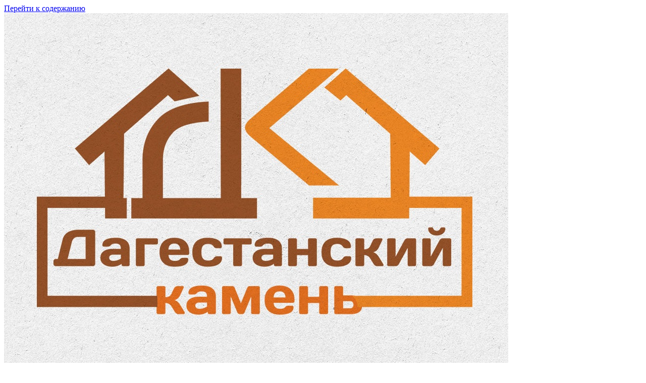

--- FILE ---
content_type: text/html; charset=UTF-8
request_url: https://dagestanstone-spb.ru/tsokol-iz-dagestanskogo-kamnya/
body_size: 16399
content:
<!doctype html><html lang=ru-RU><head><meta charset="UTF-8"><meta name="viewport" content="width=device-width, initial-scale=1"><meta name='robots' content='index, follow, max-image-preview:large, max-snippet:-1, max-video-preview:-1'><title>Цоколь из Дагестанского камня - Дагестанский камень в Санкт-Петербурге</title><meta name="description" content="Цоколь из Дагестанского камня - Дагестанский камень в Санкт-Петербурге"><link rel=canonical href=https://dagestanstone-spb.ru/tsokol-iz-dagestanskogo-kamnya/ ><meta property="og:locale" content="ru_RU"><meta property="og:type" content="article"><meta property="og:title" content="Цоколь из Дагестанского камня - Дагестанский камень в Санкт-Петербурге"><meta property="og:description" content="Цоколь из Дагестанского камня - Дагестанский камень в Санкт-Петербурге"><meta property="og:url" content="https://dagestanstone-spb.ru/tsokol-iz-dagestanskogo-kamnya/"><meta property="og:site_name" content="Дагестанский камень в Санкт-Петербурге"><meta property="article:modified_time" content="2025-12-16T18:50:47+00:00"><meta property="og:image" content="https://dagestanstone-spb.ru/wp-content/uploads/2021/01/e109c7984f8dbd40aaaf0fc73eb27389.jpg"><meta property="og:image:width" content="800"><meta property="og:image:height" content="536"><meta property="og:image:type" content="image/jpeg"><meta name="twitter:card" content="summary_large_image"> <script type=application/ld+json class=yoast-schema-graph>{"@context":"https://schema.org","@graph":[{"@type":"WebPage","@id":"https://dagestanstone-spb.ru/tsokol-iz-dagestanskogo-kamnya/","url":"https://dagestanstone-spb.ru/tsokol-iz-dagestanskogo-kamnya/","name":"Цоколь из Дагестанского камня - Дагестанский камень в Санкт-Петербурге","isPartOf":{"@id":"https://dagestanstone-spb.ru/#website"},"primaryImageOfPage":{"@id":"https://dagestanstone-spb.ru/tsokol-iz-dagestanskogo-kamnya/#primaryimage"},"image":{"@id":"https://dagestanstone-spb.ru/tsokol-iz-dagestanskogo-kamnya/#primaryimage"},"thumbnailUrl":"https://dagestanstone-spb.ru/wp-content/uploads/2021/01/e109c7984f8dbd40aaaf0fc73eb27389-300x201.jpg","datePublished":"2021-01-09T16:55:28+00:00","dateModified":"2025-12-16T18:50:47+00:00","description":"Цоколь из Дагестанского камня - Дагестанский камень в Санкт-Петербурге","breadcrumb":{"@id":"https://dagestanstone-spb.ru/tsokol-iz-dagestanskogo-kamnya/#breadcrumb"},"inLanguage":"ru-RU","potentialAction":[{"@type":"ReadAction","target":["https://dagestanstone-spb.ru/tsokol-iz-dagestanskogo-kamnya/"]}]},{"@type":"ImageObject","inLanguage":"ru-RU","@id":"https://dagestanstone-spb.ru/tsokol-iz-dagestanskogo-kamnya/#primaryimage","url":"https://dagestanstone-spb.ru/wp-content/uploads/2021/01/e109c7984f8dbd40aaaf0fc73eb27389.jpg","contentUrl":"https://dagestanstone-spb.ru/wp-content/uploads/2021/01/e109c7984f8dbd40aaaf0fc73eb27389.jpg","width":800,"height":536,"caption":"Цоколь доломит"},{"@type":"BreadcrumbList","@id":"https://dagestanstone-spb.ru/tsokol-iz-dagestanskogo-kamnya/#breadcrumb","itemListElement":[{"@type":"ListItem","position":1,"name":"Главная страница","item":"https://dagestanstone-spb.ru/"},{"@type":"ListItem","position":2,"name":"Цоколь из Дагестанского камня"}]},{"@type":"WebSite","@id":"https://dagestanstone-spb.ru/#website","url":"https://dagestanstone-spb.ru/","name":"Дагестанский камень в Санкт-Петербурге","description":"Облицовка фасадов Дагестанским камнем, продажа плитки и других изделий из камня (карнизов, колонн, капителей, угловых камней, балясин и др","publisher":{"@id":"https://dagestanstone-spb.ru/#organization"},"potentialAction":[{"@type":"SearchAction","target":{"@type":"EntryPoint","urlTemplate":"https://dagestanstone-spb.ru/?s={search_term_string}"},"query-input":{"@type":"PropertyValueSpecification","valueRequired":true,"valueName":"search_term_string"}}],"inLanguage":"ru-RU"},{"@type":"Organization","@id":"https://dagestanstone-spb.ru/#organization","name":"Дагестанский камень в Санкт-Петербурге","url":"https://dagestanstone-spb.ru/","logo":{"@type":"ImageObject","inLanguage":"ru-RU","@id":"https://dagestanstone-spb.ru/#/schema/logo/image/","url":"https://dagestanstone-spb.ru/wp-content/uploads/2025/02/d-kopiya.jpg","contentUrl":"https://dagestanstone-spb.ru/wp-content/uploads/2025/02/d-kopiya.jpg","width":999,"height":693,"caption":"Дагестанский камень в Санкт-Петербурге"},"image":{"@id":"https://dagestanstone-spb.ru/#/schema/logo/image/"}}]}</script> <link rel=dns-prefetch href=//fonts.googleapis.com><link rel=alternate title="oEmbed (JSON)" type=application/json+oembed href="https://dagestanstone-spb.ru/wp-json/oembed/1.0/embed?url=https%3A%2F%2Fdagestanstone-spb.ru%2Ftsokol-iz-dagestanskogo-kamnya%2F"><link rel=alternate title="oEmbed (XML)" type=text/xml+oembed href="https://dagestanstone-spb.ru/wp-json/oembed/1.0/embed?url=https%3A%2F%2Fdagestanstone-spb.ru%2Ftsokol-iz-dagestanskogo-kamnya%2F&#038;format=xml"> <style id=wp-img-auto-sizes-contain-inline-css>img:is([sizes=auto i],[sizes^="auto," i]){contain-intrinsic-size:3000px 1500px}</style><link rel=stylesheet href=https://dagestanstone-spb.ru/wp-content/cache/minify/aef5b.css media=all><style id=wp-emoji-styles-inline-css>img.wp-smiley,img.emoji{display:inline !important;border:none !important;box-shadow:none !important;height:1em !important;width:1em !important;margin:0
0.07em !important;vertical-align:-0.1em !important;background:none !important;padding:0
!important}</style><link rel=stylesheet href=https://dagestanstone-spb.ru/wp-content/cache/minify/a5ff7.css media=all><style id=wp-block-paragraph-inline-css>.is-small-text{font-size:.875em}.is-regular-text{font-size:1em}.is-large-text{font-size:2.25em}.is-larger-text{font-size:3em}.has-drop-cap:not(:focus):first-letter {float:left;font-size:8.4em;font-style:normal;font-weight:100;line-height:.68;margin:.05em .1em 0 0;text-transform:uppercase}body.rtl .has-drop-cap:not(:focus):first-letter {float:none;margin-left:.1em}p.has-drop-cap.has-background{overflow:hidden}:root :where(p.has-background){padding:1.25em 2.375em}:where(p.has-text-color:not(.has-link-color)) a{color:inherit}p.has-text-align-left[style*="writing-mode:vertical-lr"],p.has-text-align-right[style*="writing-mode:vertical-rl"]{rotate:180deg}</style><style id=global-styles-inline-css>/*<![CDATA[*/:root{--wp--preset--aspect-ratio--square:1;--wp--preset--aspect-ratio--4-3:4/3;--wp--preset--aspect-ratio--3-4:3/4;--wp--preset--aspect-ratio--3-2:3/2;--wp--preset--aspect-ratio--2-3:2/3;--wp--preset--aspect-ratio--16-9:16/9;--wp--preset--aspect-ratio--9-16:9/16;--wp--preset--color--black:#000;--wp--preset--color--cyan-bluish-gray:#abb8c3;--wp--preset--color--white:#fff;--wp--preset--color--pale-pink:#f78da7;--wp--preset--color--vivid-red:#cf2e2e;--wp--preset--color--luminous-vivid-orange:#ff6900;--wp--preset--color--luminous-vivid-amber:#fcb900;--wp--preset--color--light-green-cyan:#7bdcb5;--wp--preset--color--vivid-green-cyan:#00d084;--wp--preset--color--pale-cyan-blue:#8ed1fc;--wp--preset--color--vivid-cyan-blue:#0693e3;--wp--preset--color--vivid-purple:#9b51e0;--wp--preset--gradient--vivid-cyan-blue-to-vivid-purple:linear-gradient(135deg,rgb(6,147,227) 0%,rgb(155,81,224) 100%);--wp--preset--gradient--light-green-cyan-to-vivid-green-cyan:linear-gradient(135deg,rgb(122,220,180) 0%,rgb(0,208,130) 100%);--wp--preset--gradient--luminous-vivid-amber-to-luminous-vivid-orange:linear-gradient(135deg,rgb(252,185,0) 0%,rgb(255,105,0) 100%);--wp--preset--gradient--luminous-vivid-orange-to-vivid-red:linear-gradient(135deg,rgb(255,105,0) 0%,rgb(207,46,46) 100%);--wp--preset--gradient--very-light-gray-to-cyan-bluish-gray:linear-gradient(135deg,rgb(238,238,238) 0%,rgb(169,184,195) 100%);--wp--preset--gradient--cool-to-warm-spectrum:linear-gradient(135deg,rgb(74,234,220) 0%,rgb(151,120,209) 20%,rgb(207,42,186) 40%,rgb(238,44,130) 60%,rgb(251,105,98) 80%,rgb(254,248,76) 100%);--wp--preset--gradient--blush-light-purple:linear-gradient(135deg,rgb(255,206,236) 0%,rgb(152,150,240) 100%);--wp--preset--gradient--blush-bordeaux:linear-gradient(135deg,rgb(254,205,165) 0%,rgb(254,45,45) 50%,rgb(107,0,62) 100%);--wp--preset--gradient--luminous-dusk:linear-gradient(135deg,rgb(255,203,112) 0%,rgb(199,81,192) 50%,rgb(65,88,208) 100%);--wp--preset--gradient--pale-ocean:linear-gradient(135deg,rgb(255,245,203) 0%,rgb(182,227,212) 50%,rgb(51,167,181) 100%);--wp--preset--gradient--electric-grass:linear-gradient(135deg,rgb(202,248,128) 0%,rgb(113,206,126) 100%);--wp--preset--gradient--midnight:linear-gradient(135deg,rgb(2,3,129) 0%,rgb(40,116,252) 100%);--wp--preset--font-size--small:19.5px;--wp--preset--font-size--medium:20px;--wp--preset--font-size--large:36.5px;--wp--preset--font-size--x-large:42px;--wp--preset--font-size--normal:22px;--wp--preset--font-size--huge:49.5px;--wp--preset--spacing--20:0.44rem;--wp--preset--spacing--30:0.67rem;--wp--preset--spacing--40:1rem;--wp--preset--spacing--50:1.5rem;--wp--preset--spacing--60:2.25rem;--wp--preset--spacing--70:3.38rem;--wp--preset--spacing--80:5.06rem;--wp--preset--shadow--natural:6px 6px 9px rgba(0, 0, 0, 0.2);--wp--preset--shadow--deep:12px 12px 50px rgba(0, 0, 0, 0.4);--wp--preset--shadow--sharp:6px 6px 0px rgba(0, 0, 0, 0.2);--wp--preset--shadow--outlined:6px 6px 0px -3px rgb(255, 255, 255), 6px 6px rgb(0, 0, 0);--wp--preset--shadow--crisp:6px 6px 0px rgb(0, 0, 0)}:where(.is-layout-flex){gap:0.5em}:where(.is-layout-grid){gap:0.5em}body .is-layout-flex{display:flex}.is-layout-flex{flex-wrap:wrap;align-items:center}.is-layout-flex>:is(*,div){margin:0}body .is-layout-grid{display:grid}.is-layout-grid>:is(*,div){margin:0}:where(.wp-block-columns.is-layout-flex){gap:2em}:where(.wp-block-columns.is-layout-grid){gap:2em}:where(.wp-block-post-template.is-layout-flex){gap:1.25em}:where(.wp-block-post-template.is-layout-grid){gap:1.25em}.has-black-color{color:var(--wp--preset--color--black) !important}.has-cyan-bluish-gray-color{color:var(--wp--preset--color--cyan-bluish-gray) !important}.has-white-color{color:var(--wp--preset--color--white) !important}.has-pale-pink-color{color:var(--wp--preset--color--pale-pink) !important}.has-vivid-red-color{color:var(--wp--preset--color--vivid-red) !important}.has-luminous-vivid-orange-color{color:var(--wp--preset--color--luminous-vivid-orange) !important}.has-luminous-vivid-amber-color{color:var(--wp--preset--color--luminous-vivid-amber) !important}.has-light-green-cyan-color{color:var(--wp--preset--color--light-green-cyan) !important}.has-vivid-green-cyan-color{color:var(--wp--preset--color--vivid-green-cyan) !important}.has-pale-cyan-blue-color{color:var(--wp--preset--color--pale-cyan-blue) !important}.has-vivid-cyan-blue-color{color:var(--wp--preset--color--vivid-cyan-blue) !important}.has-vivid-purple-color{color:var(--wp--preset--color--vivid-purple) !important}.has-black-background-color{background-color:var(--wp--preset--color--black) !important}.has-cyan-bluish-gray-background-color{background-color:var(--wp--preset--color--cyan-bluish-gray) !important}.has-white-background-color{background-color:var(--wp--preset--color--white) !important}.has-pale-pink-background-color{background-color:var(--wp--preset--color--pale-pink) !important}.has-vivid-red-background-color{background-color:var(--wp--preset--color--vivid-red) !important}.has-luminous-vivid-orange-background-color{background-color:var(--wp--preset--color--luminous-vivid-orange) !important}.has-luminous-vivid-amber-background-color{background-color:var(--wp--preset--color--luminous-vivid-amber) !important}.has-light-green-cyan-background-color{background-color:var(--wp--preset--color--light-green-cyan) !important}.has-vivid-green-cyan-background-color{background-color:var(--wp--preset--color--vivid-green-cyan) !important}.has-pale-cyan-blue-background-color{background-color:var(--wp--preset--color--pale-cyan-blue) !important}.has-vivid-cyan-blue-background-color{background-color:var(--wp--preset--color--vivid-cyan-blue) !important}.has-vivid-purple-background-color{background-color:var(--wp--preset--color--vivid-purple) !important}.has-black-border-color{border-color:var(--wp--preset--color--black) !important}.has-cyan-bluish-gray-border-color{border-color:var(--wp--preset--color--cyan-bluish-gray) !important}.has-white-border-color{border-color:var(--wp--preset--color--white) !important}.has-pale-pink-border-color{border-color:var(--wp--preset--color--pale-pink) !important}.has-vivid-red-border-color{border-color:var(--wp--preset--color--vivid-red) !important}.has-luminous-vivid-orange-border-color{border-color:var(--wp--preset--color--luminous-vivid-orange) !important}.has-luminous-vivid-amber-border-color{border-color:var(--wp--preset--color--luminous-vivid-amber) !important}.has-light-green-cyan-border-color{border-color:var(--wp--preset--color--light-green-cyan) !important}.has-vivid-green-cyan-border-color{border-color:var(--wp--preset--color--vivid-green-cyan) !important}.has-pale-cyan-blue-border-color{border-color:var(--wp--preset--color--pale-cyan-blue) !important}.has-vivid-cyan-blue-border-color{border-color:var(--wp--preset--color--vivid-cyan-blue) !important}.has-vivid-purple-border-color{border-color:var(--wp--preset--color--vivid-purple) !important}.has-vivid-cyan-blue-to-vivid-purple-gradient-background{background:var(--wp--preset--gradient--vivid-cyan-blue-to-vivid-purple) !important}.has-light-green-cyan-to-vivid-green-cyan-gradient-background{background:var(--wp--preset--gradient--light-green-cyan-to-vivid-green-cyan) !important}.has-luminous-vivid-amber-to-luminous-vivid-orange-gradient-background{background:var(--wp--preset--gradient--luminous-vivid-amber-to-luminous-vivid-orange) !important}.has-luminous-vivid-orange-to-vivid-red-gradient-background{background:var(--wp--preset--gradient--luminous-vivid-orange-to-vivid-red) !important}.has-very-light-gray-to-cyan-bluish-gray-gradient-background{background:var(--wp--preset--gradient--very-light-gray-to-cyan-bluish-gray) !important}.has-cool-to-warm-spectrum-gradient-background{background:var(--wp--preset--gradient--cool-to-warm-spectrum) !important}.has-blush-light-purple-gradient-background{background:var(--wp--preset--gradient--blush-light-purple) !important}.has-blush-bordeaux-gradient-background{background:var(--wp--preset--gradient--blush-bordeaux) !important}.has-luminous-dusk-gradient-background{background:var(--wp--preset--gradient--luminous-dusk) !important}.has-pale-ocean-gradient-background{background:var(--wp--preset--gradient--pale-ocean) !important}.has-electric-grass-gradient-background{background:var(--wp--preset--gradient--electric-grass) !important}.has-midnight-gradient-background{background:var(--wp--preset--gradient--midnight) !important}.has-small-font-size{font-size:var(--wp--preset--font-size--small) !important}.has-medium-font-size{font-size:var(--wp--preset--font-size--medium) !important}.has-large-font-size{font-size:var(--wp--preset--font-size--large) !important}.has-x-large-font-size{font-size:var(--wp--preset--font-size--x-large) !important}/*]]>*/</style><style id=classic-theme-styles-inline-css>/*! This file is auto-generated */
.wp-block-button__link{color:#fff;background-color:#32373c;border-radius:9999px;box-shadow:none;text-decoration:none;padding:calc(.667em + 2px) calc(1.333em + 2px);font-size:1.125em}.wp-block-file__button{background:#32373c;color:#fff;text-decoration:none}</style><style id=woocommerce-inline-inline-css>.woocommerce form .form-row
.required{visibility:visible}</style><link rel=stylesheet href=https://dagestanstone-spb.ru/wp-content/cache/minify/300ec.css media=all><link rel=stylesheet id=google-fonts-css href='https://fonts.googleapis.com/css?family=Rubik%3A300%2C400%2C400i%2C500%2C700&#038;subset=cyrillic&#038;display=swap&#038;ver=6.9' media=all><link rel=stylesheet href=https://dagestanstone-spb.ru/wp-content/cache/minify/72cfb.css media=all> <script type=text/template id=tmpl-variation-template>
	<div class=woocommerce-variation-description>{{{ data.variation.variation_description }}}</div>
	<div class=woocommerce-variation-price>{{{ data.variation.price_html }}}</div>
	<div class=woocommerce-variation-availability>{{{ data.variation.availability_html }}}</div>
</script> <script type=text/template id=tmpl-unavailable-variation-template>
	<p>Sorry, this product is unavailable. Please choose a different combination.</p>
</script> <script src=https://dagestanstone-spb.ru/wp-content/cache/minify/818c0.js></script> <link rel=https://api.w.org/ href=https://dagestanstone-spb.ru/wp-json/ ><link rel=alternate title=JSON type=application/json href=https://dagestanstone-spb.ru/wp-json/wp/v2/pages/2779><link rel=EditURI type=application/rsd+xml title=RSD href=https://dagestanstone-spb.ru/xmlrpc.php?rsd><meta name="generator" content="WordPress 6.9"><meta name="generator" content="WooCommerce 4.9.5"><link rel=shortlink href='https://dagestanstone-spb.ru/?p=2779'> <script type=application/ld+json>{"@context":"https:\/\/schema.org"}</script><script type=application/ld+json>{"@context":"https:\/\/schema.org","@type":"WebSite","name":"\u0414\u0430\u0433\u0435\u0441\u0442\u0430\u043d\u0441\u043a\u0438\u0439 \u043a\u0430\u043c\u0435\u043d\u044c \u0432 \u0421\u0430\u043d\u043a\u0442-\u041f\u0435\u0442\u0435\u0440\u0431\u0443\u0440\u0433\u0435","url":"https:\/\/dagestanstone-spb.ru","potentialAction":[{"@type":"SearchAction","target":"https:\/\/dagestanstone-spb.ru\/?s={search_term_string}","query-input":"required name=search_term_string"}]}</script><script type=application/ld+json>{"@context":"https:\/\/schema.org","@type":"BreadcrumbList","itemListElement":[{"@type":"ListItem","position":1,"item":{"@id":"https:\/\/dagestanstone-spb.ru\/","name":"\u0413\u043b\u0430\u0432\u043d\u0430\u044f \u0441\u0442\u0440\u0430\u043d\u0438\u0446\u0430"}},{"@type":"ListItem","position":2,"item":{"@id":"https:\/\/dagestanstone-spb.ru\/tsokol-iz-dagestanskogo-kamnya\/","name":"\u0426\u043e\u043a\u043e\u043b\u044c \u0438\u0437 \u0414\u0430\u0433\u0435\u0441\u0442\u0430\u043d\u0441\u043a\u043e\u0433\u043e \u043a\u0430\u043c\u043d\u044f"}}]}</script><link rel=preload href=https://dagestanstone-spb.ru/wp-content/themes/bono/assets/fonts/wpshop-core.ttf as=font crossorigin>	<noscript><style>.woocommerce-product-gallery{opacity:1 !important}</style></noscript><style>.recentcomments
a{display:inline !important;padding:0
!important;margin:0
!important}</style><style id=wpsp-style-frontend></style><link rel=icon href=https://dagestanstone-spb.ru/wp-content/uploads/2025/02/cropped-d-kopiya-1-32x32.jpg sizes=32x32><link rel=icon href=https://dagestanstone-spb.ru/wp-content/uploads/2025/02/cropped-d-kopiya-1-192x192.jpg sizes=192x192><link rel=apple-touch-icon href=https://dagestanstone-spb.ru/wp-content/uploads/2025/02/cropped-d-kopiya-1-180x180.jpg><meta name="msapplication-TileImage" content="https://dagestanstone-spb.ru/wp-content/uploads/2025/02/cropped-d-kopiya-1-270x270.jpg"><head> <script>(function(m,e,t,r,i,k,a){m[i]=m[i]||function(){(m[i].a=m[i].a||[]).push(arguments)};m[i].l=1*new Date();for(var j=0;j<document.scripts.length;j++){if(document.scripts[j].src===r){return;}}
k=e.createElement(t),a=e.getElementsByTagName(t)[0],k.async=1,k.src=r,a.parentNode.insertBefore(k,a)})(window,document,'script','https://mc.yandex.ru/metrika/tag.js','ym');ym(71403274,'init',{webvisor:true,clickmap:true,ecommerce:"dataLayer",accurateTrackBounce:true,trackLinks:true});</script> <noscript><div><img src=https://mc.yandex.ru/watch/71403274 style="position:absolute; left:-9999px;" alt></div></noscript><link rel=stylesheet href=https://dagestanstone-spb.ru/wp-content/cache/minify/1c68d.css media=all></head></head><body data-rsssl=1 class="wp-singular page-template-default page page-id-2779 wp-embed-responsive wp-theme-bono theme-bono woocommerce-no-js wp-schema-pro-2.10.5 woocommerce-active sidebar-right"><div id=page class=site> <a class="skip-link screen-reader-text" href=#content>Перейти к содержанию</a><header id=masthead class="site-header site-header--style-1 full" itemscope itemtype=http://schema.org/WPHeader><div class="site-header-inner fixed"><div class="humburger js-humburger"><span></span><span></span><span></span></div><div class=site-branding><div class=site-logotype><a href=https://dagestanstone-spb.ru/ ><img src=https://dagestanstone-spb.ru/wp-content/uploads/2025/02/d-kopiya.jpg alt="Дагестанский камень в Санкт-Петербурге"></a></div><div class=site-branding__body><div class=site-title><a href=https://dagestanstone-spb.ru/ >Дагестанский камень в Санкт-Петербурге</a></div><p class=site-description>Облицовка фасадов Дагестанским камнем, продажа плитки и других изделий из камня (карнизов, колонн, капителей, угловых камней, балясин и др</p></div></div><div class=header-phone><div class=header-phone__item><a href=tel:%2B79034286601>+7(903) 428 66 01</a></div><div class=header-phone__item><a href=tel:3992>ars3992@yandex.ru</a></div></div><div class="header-search header-search--compact"><span class="header-search-ico js-header-search-ico"></span><form role=search method=get class=search-form action=https://dagestanstone-spb.ru/ > <label> <span class=screen-reader-text>Search for:</span> <input type=search class=search-field placeholder=Найти… value name=s> </label> <button type=submit class=search-submit></button></form></div><div class="header-cart site-header-cart header-cart--style-1"> <a href=https://dagestanstone-spb.ru/korzina/ class="header-cart__link js-header-cart-link"><span class=header-cart__link-ico></span><sup class=bono_header_widget_shopping_cart_count title=0>0</sup></a><div style="display: none" class=site-header-cart-hidden><div class=header-cart__title>Корзина</div><div class=widget_shopping_cart_content></div></div></div></div></header><nav id=site-navigation class="main-navigation fixed" itemscope itemtype=http://schema.org/SiteNavigationElement><div class="main-navigation-inner full"><div class=menu-main-menu-container><ul id=header_menu class=menu><li id=menu-item-2377 class="menu-item menu-item-type-post_type menu-item-object-page menu-item-has-children menu-item-2377"><a href=https://dagestanstone-spb.ru/fasady-iz-kamnya/ >Фасады облицованные камем</a><ul class=sub-menu> <li id=menu-item-2417 class="menu-item menu-item-type-post_type menu-item-object-page menu-item-2417"><a href=https://dagestanstone-spb.ru/fasady-iz-derbentskogo-rakushechnika/ >Фасады из ракушечника</a></li> <li id=menu-item-2588 class="menu-item menu-item-type-post_type menu-item-object-page menu-item-2588"><a href=https://dagestanstone-spb.ru/fasady-iz-akushinskogo-peschanika/ >Фасады из Акушинского песчаника</a></li> <li id=menu-item-2629 class="menu-item menu-item-type-post_type menu-item-object-page menu-item-2629"><a href=https://dagestanstone-spb.ru/fasady-iz-akushinskogo-izvestnyaka/ >Фасады из известняка</a></li> <li id=menu-item-2653 class="menu-item menu-item-type-post_type menu-item-object-page menu-item-2653"><a href=https://dagestanstone-spb.ru/fasady-iz-mekeginskogo-dolomita/ >Фасады из Мекегинского доломита</a></li></ul> </li> <li id=menu-item-2350 class="menu-item menu-item-type-post_type menu-item-object-page current-menu-ancestor current-menu-parent current_page_parent current_page_ancestor menu-item-has-children menu-item-2350"><a href=https://dagestanstone-spb.ru/portfolio/ >Архитектурные элементы</a><ul class=sub-menu> <li id=menu-item-2730 class="menu-item menu-item-type-post_type menu-item-object-page menu-item-2730"><a href=https://dagestanstone-spb.ru/pilyastry-iz-dagestanskogo-kamnya/ >Пилястры из Дагестанского камня</a></li> <li id=menu-item-2778 class="menu-item menu-item-type-post_type menu-item-object-page menu-item-2778"><a href=https://dagestanstone-spb.ru/dekory-iz-prirodnogo-kamnya/ >Декоры из природного камня</a></li> <li id=menu-item-2817 class="menu-item menu-item-type-post_type menu-item-object-page current-menu-item page_item page-item-2779 current_page_item menu-item-2817"><span class=removed-link>Цоколь из Дагестанского камня</span></li> <li id=menu-item-2932 class="menu-item menu-item-type-post_type menu-item-object-page menu-item-2932"><a href=https://dagestanstone-spb.ru/vhodnaya-gruppa-iz-dagestanskogo-kamnya/ >Входная группа из Дагестанского камня</a></li> <li id=menu-item-2855 class="menu-item menu-item-type-post_type menu-item-object-page menu-item-2855"><a href=https://dagestanstone-spb.ru/obramleniya-iz-dagestanskogo-kamnya/ >Обрамления из Дагестанского камня</a></li> <li id=menu-item-2961 class="menu-item menu-item-type-post_type menu-item-object-page menu-item-2961"><a href=https://dagestanstone-spb.ru/kolonny-iz-dagestanskogo-kamnya/ >Колонны  из Дагестанского камня</a></li></ul> </li> <li id=menu-item-406 class="menu-item menu-item-type-post_type menu-item-object-page menu-item-has-children menu-item-406"><a href=https://dagestanstone-spb.ru/shop-2/ title="						">Каталог камня</a><ul class=sub-menu> <li id=menu-item-3473 class="menu-item menu-item-type-post_type menu-item-object-page menu-item-3473"><a href=https://dagestanstone-spb.ru/tehnicheskij-katalog/ >Технический каталог компании</a></li> <li id=menu-item-2060 class="menu-item menu-item-type-post_type menu-item-object-page menu-item-2060"><a href=https://dagestanstone-spb.ru/plitka-iz-rakushechnika/ >Плитка из ракушечника</a></li> <li id=menu-item-2058 class="menu-item menu-item-type-post_type menu-item-object-page menu-item-2058"><a href=https://dagestanstone-spb.ru/plitka-iz-izvestnyaka/ >Плитка из известняка</a></li> <li id=menu-item-2059 class="menu-item menu-item-type-post_type menu-item-object-page menu-item-2059"><a href=https://dagestanstone-spb.ru/plitka-iz-peschanika/ >Плитка из песчаника</a></li> <li id=menu-item-3973 class="menu-item menu-item-type-custom menu-item-object-custom menu-item-3973"><a href=https://dagestanstone-spb.ru/product/mramor-bezhevyy/ >Мрамор бежевый</a></li> <li id=menu-item-3974 class="menu-item menu-item-type-custom menu-item-object-custom menu-item-3974"><a href=https://dagestanstone-spb.ru/product/mramor-bezhevyy-s-sinevoy/ >Мрамор бежевый с синевой</a></li></ul> </li> <li id=menu-item-344 class="menu-item menu-item-type-post_type menu-item-object-page menu-item-has-children menu-item-344"><a href=https://dagestanstone-spb.ru/o-nas/ title="						">О нас</a><ul class=sub-menu> <li id=menu-item-3159 class="menu-item menu-item-type-post_type menu-item-object-page menu-item-3159"><a href=https://dagestanstone-spb.ru/kak-my-rabotaem/ >Как мы работаем</a></li> <li id=menu-item-3206 class="menu-item menu-item-type-post_type menu-item-object-page menu-item-3206"><a href=https://dagestanstone-spb.ru/nashe-proizvodstvo/ >Наше производство</a></li></ul> </li> <li id=menu-item-3219 class="menu-item menu-item-type-post_type menu-item-object-page menu-item-has-children menu-item-3219"><a href=https://dagestanstone-spb.ru/uslugi/ >Услуги</a><ul class=sub-menu> <li id=menu-item-3234 class="menu-item menu-item-type-post_type menu-item-object-page menu-item-3234"><a href=https://dagestanstone-spb.ru/zamery-na-obekte/ >Замеры на объекте</a></li> <li id=menu-item-3260 class="menu-item menu-item-type-post_type menu-item-object-page menu-item-3260"><a href=https://dagestanstone-spb.ru/vizualizatsiya-obekta/ >Визуализация объекта</a></li> <li id=menu-item-3273 class="menu-item menu-item-type-post_type menu-item-object-page menu-item-3273"><a href=https://dagestanstone-spb.ru/dostavka-do-obekta/ >Доставка до объекта</a></li> <li id=menu-item-3294 class="menu-item menu-item-type-post_type menu-item-object-page menu-item-3294"><a href=https://dagestanstone-spb.ru/stroitelnye-i-montazhnye-raboty/ >Строительные и монтажные работы</a></li></ul> </li> <li id=menu-item-337 class="menu-item menu-item-type-post_type menu-item-object-page menu-item-337"><a href=https://dagestanstone-spb.ru/contact/ title="						">Контакты</a></li> <li id=menu-item-470 class="menu-item menu-item-type-custom menu-item-object-custom menu-item-has-children menu-item-470"><a href=# title="						">Аккаунт</a><ul class=sub-menu> <li id=menu-item-472 class="menu-item menu-item-type-post_type menu-item-object-page menu-item-472"><a href=https://dagestanstone-spb.ru/lichnyy-kabinet/ title="						">Личный кабинет</a></li> <li id=menu-item-471 class="menu-item menu-item-type-post_type menu-item-object-page menu-item-471"><a href=https://dagestanstone-spb.ru/korzina/ title="						">Корзина</a></li></ul> </li></ul></div></div></nav><div class="mobile-menu-placeholder js-mobile-menu-placeholder"></div><div id=content class="site-content fixed"><div class=site-content-inner><div id=primary class=content-area itemscope itemtype=http://schema.org/Article><main id=main class=site-main><article id=post-2779 class="article-post post-2779 page type-page status-publish "><div class=article-meta><div class=breadcrumb id=breadcrumbs><span><span><a href=https://dagestanstone-spb.ru/ >Главная страница</a></span> » <span class=breadcrumb_last aria-current=page>Цоколь из Дагестанского камня</span></span></div></div><h1 class="page-title" itemprop="headline">Цоколь из Дагестанского камня</h1><div class=entry-content><h2>Цоколь из Дагестанского камня</h2><p><img fetchpriority=high decoding=async class="size-medium wp-image-2799" src=https://dagestanstone-spb.ru/wp-content/uploads/2021/01/e109c7984f8dbd40aaaf0fc73eb27389-300x201.jpg alt="Цоколь доломит" width=300 height=201 srcset="https://dagestanstone-spb.ru/wp-content/uploads/2021/01/e109c7984f8dbd40aaaf0fc73eb27389-300x201.jpg 300w, https://dagestanstone-spb.ru/wp-content/uploads/2021/01/e109c7984f8dbd40aaaf0fc73eb27389-500x335.jpg 500w, https://dagestanstone-spb.ru/wp-content/uploads/2021/01/e109c7984f8dbd40aaaf0fc73eb27389-640x429.jpg 640w, https://dagestanstone-spb.ru/wp-content/uploads/2021/01/e109c7984f8dbd40aaaf0fc73eb27389-768x515.jpg 768w, https://dagestanstone-spb.ru/wp-content/uploads/2021/01/e109c7984f8dbd40aaaf0fc73eb27389.jpg 800w" sizes="(max-width: 300px) 100vw, 300px"><script type=application/ld+json>{"@context":"https://schema.org","@type":"ImageObject","url":"https://dagestanstone-spb.ru/wp-content/uploads/2021/01/e109c7984f8dbd40aaaf0fc73eb27389-300x201.jpg","width":"300","height":"201"}</script></p><p>Облицовк цоколя камнем </p><p>Среди распространенных видов природного камня для этих целей выделяют:</p><p>Песчаник</p><p>Доломит</p><p style="text-align: left;">Ракушечник</p><p>Гранит</p><p>Камень для облицовки цокольной части здания:</p><p>Варианты обработки поверхности</p><p>Обработка природного камня, используемого для отделки цоколя, может значительно варьироваться:</p><p>Плитка, полученная распилом</p><p>Колотый камень (имитация необработанного)</p><p>Комбинированная обработка: распил и скол.</p><p>Внешний вид <a href=https://ru.wikipedia.org/wiki/%D0%A1%D1%82%D0%B8%D0%BB%D0%BE%D0%B1%D0%B0%D1%82>цоколя</a>, а, следовательно, и всего здания, во многом зависит от наличия и типа фаски на облицовочном камне.</p><p>Дизайн фасада играет ключевую роль в выборе подходящего камня. Разные архитектурные стили требуют разных решений. К примеру, для стиля модерн необработанный камень будет неуместен, в то время как классический фасад из песчаника гармонично сочетается с диким доломитом в цокольной части.</p><p>Натуральный камень для отделки нижней части фасада</p><p>Каменная облицовка цоколя должна отличаться практичностью и долговечностью, поскольку именно эта часть здания наиболее подвержена воздействию влаги.</p><p>Чтобы цоколь, облицованный камнем, прослужил долго, рекомендуется использовать вышеупомянутые породы природного камня. Важно выбирать камень, устойчивый к атмосферным осадкам (дождю и снегу), обладающий высокой прочностью и морозостойкостью. В этом отношении отличным выбором станут различные виды доломита, представленные на рынке, а также некоторые типы ракушечника. Безусловно, гранит является одним из самых практичных и надежных материалов для облицовки цоколя.<a href=https://dagestanstone-spb.ru/wp-content/uploads/2021/01/IMG-20200605-WA0068.jpg data-elementor-open-lightbox=yes data-elementor-lightbox-slideshow=all-038440e data-elementor-lightbox-title="На цоколе доломит, на фасаде ракушечник морской" data-elementor-lightbox-description="На цоколе доломит, на фасаде ракушечник морской"><br></a></p><div id=envira-gallery-wrap-3916 class="envira-gallery-wrap envira-gallery-theme-base envira-lightbox-theme-base" itemscope itemtype=https://schema.org/ImageGallery><div data-row-height=150 data-gallery-theme=normal id=envira-gallery-3916 class="envira-gallery-public envira-gallery-justified-public envira-gallery-0-columns envira-clear enviratope envira-gallery-css-animations" data-envira-columns=0><div id=envira-gallery-item-3693 class="envira-gallery-item enviratope-item envira-gallery-item-1 envira-lazy-load" style="padding-left: 5px; padding-bottom: 10px; padding-right: 5px;"  itemscope itemtype=https://schema.org/ImageObject><div class=envira-gallery-item-inner><div class="envira-gallery-position-overlay  envira-gallery-top-left"></div><div class="envira-gallery-position-overlay  envira-gallery-top-right"></div><div class="envira-gallery-position-overlay  envira-gallery-bottom-left"></div><div class="envira-gallery-position-overlay  envira-gallery-bottom-right"></div><a href=https://dagestanstone-spb.ru/wp-content/uploads/2025/12/e1475346835477.jpg class="envira-gallery-3916 envira-gallery-link" rel=enviragallery3916 title="Мекегинский доломит" data-envira-caption="Мекегинский доломит" data-envira-retina data-thumbnail  itemprop=contentUrl><img decoding=async id=envira-gallery-image-3693 class="envira-gallery-image envira-gallery-image-1 envira-normal envira-lazy" data-envira-index=1 src=https://dagestanstone-spb.ru/wp-content/uploads/2025/12/e1475346835477-640x480.jpg data-envira-src=https://dagestanstone-spb.ru/wp-content/uploads/2025/12/e1475346835477-640x480.jpg data-envira-gallery-id=3916 data-envira-item-id=3693 data-envira-caption="Мекегинский доломит" alt="Мекегинский доломит" title="Мекегинский доломит"  itemprop=thumbnailUrl data-envira-srcset="https://dagestanstone-spb.ru/wp-content/uploads/2025/12/e1475346835477-640x480.jpg 400w,https://dagestanstone-spb.ru/wp-content/uploads/2025/12/e1475346835477-640x480.jpg 2x" data-envira-width=300 data-envira-height=233 srcset="[data-uri]" data-safe-src="[data-uri]"></a></div></div><div id=envira-gallery-item-2800 class="envira-gallery-item enviratope-item envira-gallery-item-2 envira-lazy-load" style="padding-left: 5px; padding-bottom: 10px; padding-right: 5px;"  itemscope itemtype=https://schema.org/ImageObject><div class=envira-gallery-item-inner><div class="envira-gallery-position-overlay  envira-gallery-top-left"></div><div class="envira-gallery-position-overlay  envira-gallery-top-right"></div><div class="envira-gallery-position-overlay  envira-gallery-bottom-left"></div><div class="envira-gallery-position-overlay  envira-gallery-bottom-right"></div><a href=https://dagestanstone-spb.ru/wp-content/uploads/2021/01/b7c71e5d112ca2ae5afa5ec744e3ad4a-1.jpg class="envira-gallery-3916 envira-gallery-link" rel=enviragallery3916 title=Цоколь data-envira-caption=Цоколь data-envira-retina data-thumbnail  itemprop=contentUrl><img decoding=async id=envira-gallery-image-2800 class="envira-gallery-image envira-gallery-image-2 envira-normal envira-lazy" data-envira-index=2 src=https://dagestanstone-spb.ru/wp-content/uploads/2021/01/b7c71e5d112ca2ae5afa5ec744e3ad4a-1-640x480.jpg data-envira-src=https://dagestanstone-spb.ru/wp-content/uploads/2021/01/b7c71e5d112ca2ae5afa5ec744e3ad4a-1-640x480.jpg data-envira-gallery-id=3916 data-envira-item-id=2800 data-envira-caption=Цоколь alt=Цоколь title=Цоколь  itemprop=thumbnailUrl data-envira-srcset="https://dagestanstone-spb.ru/wp-content/uploads/2021/01/b7c71e5d112ca2ae5afa5ec744e3ad4a-1-640x480.jpg 400w,https://dagestanstone-spb.ru/wp-content/uploads/2021/01/b7c71e5d112ca2ae5afa5ec744e3ad4a-1-640x480.jpg 2x" data-envira-width=300 data-envira-height=225 srcset="[data-uri]" data-safe-src="[data-uri]"></a></div></div><div id=envira-gallery-item-2799 class="envira-gallery-item enviratope-item envira-gallery-item-3 envira-lazy-load" style="padding-left: 5px; padding-bottom: 10px; padding-right: 5px;"  itemscope itemtype=https://schema.org/ImageObject><div class=envira-gallery-item-inner><div class="envira-gallery-position-overlay  envira-gallery-top-left"></div><div class="envira-gallery-position-overlay  envira-gallery-top-right"></div><div class="envira-gallery-position-overlay  envira-gallery-bottom-left"></div><div class="envira-gallery-position-overlay  envira-gallery-bottom-right"></div><a href=https://dagestanstone-spb.ru/wp-content/uploads/2021/01/e109c7984f8dbd40aaaf0fc73eb27389.jpg class="envira-gallery-3916 envira-gallery-link" rel=enviragallery3916 title="Цоколь доломит" data-envira-caption="Цоколь доломит" data-envira-retina data-thumbnail  itemprop=contentUrl><img decoding=async id=envira-gallery-image-2799 class="envira-gallery-image envira-gallery-image-3 envira-normal envira-lazy" data-envira-index=3 src=https://dagestanstone-spb.ru/wp-content/uploads/2021/01/e109c7984f8dbd40aaaf0fc73eb27389-640x480.jpg data-envira-src=https://dagestanstone-spb.ru/wp-content/uploads/2021/01/e109c7984f8dbd40aaaf0fc73eb27389-640x480.jpg data-envira-gallery-id=3916 data-envira-item-id=2799 data-envira-caption="Цоколь доломит" alt="Цоколь доломит" title="Цоколь доломит"  itemprop=thumbnailUrl data-envira-srcset="https://dagestanstone-spb.ru/wp-content/uploads/2021/01/e109c7984f8dbd40aaaf0fc73eb27389-640x480.jpg 400w,https://dagestanstone-spb.ru/wp-content/uploads/2021/01/e109c7984f8dbd40aaaf0fc73eb27389-640x480.jpg 2x" data-envira-width=300 data-envira-height=201 srcset="[data-uri]" data-safe-src="[data-uri]"></a></div></div><div id=envira-gallery-item-2798 class="envira-gallery-item enviratope-item envira-gallery-item-4 envira-lazy-load" style="padding-left: 5px; padding-bottom: 10px; padding-right: 5px;"  itemscope itemtype=https://schema.org/ImageObject><div class=envira-gallery-item-inner><div class="envira-gallery-position-overlay  envira-gallery-top-left"></div><div class="envira-gallery-position-overlay  envira-gallery-top-right"></div><div class="envira-gallery-position-overlay  envira-gallery-bottom-left"></div><div class="envira-gallery-position-overlay  envira-gallery-bottom-right"></div><a href=https://dagestanstone-spb.ru/wp-content/uploads/2021/01/gsd.jpg class="envira-gallery-3916 envira-gallery-link" rel=enviragallery3916 title="Облицовка цоколя" data-envira-caption="Облицовка цоколя" data-envira-retina data-thumbnail  itemprop=contentUrl><img decoding=async id=envira-gallery-image-2798 class="envira-gallery-image envira-gallery-image-4 envira-normal envira-lazy" data-envira-index=4 src=https://dagestanstone-spb.ru/wp-content/uploads/2021/01/gsd-640x480.jpg data-envira-src=https://dagestanstone-spb.ru/wp-content/uploads/2021/01/gsd-640x480.jpg data-envira-gallery-id=3916 data-envira-item-id=2798 data-envira-caption="Облицовка цоколя" alt="Облицовка цоколя" title="Облицовка цоколя"  itemprop=thumbnailUrl data-envira-srcset="https://dagestanstone-spb.ru/wp-content/uploads/2021/01/gsd-640x480.jpg 400w,https://dagestanstone-spb.ru/wp-content/uploads/2021/01/gsd-640x480.jpg 2x" data-envira-width=300 data-envira-height=210 srcset="[data-uri]" data-safe-src="[data-uri]"></a></div></div><div id=envira-gallery-item-2638 class="envira-gallery-item enviratope-item envira-gallery-item-5 envira-lazy-load" style="padding-left: 5px; padding-bottom: 10px; padding-right: 5px;"  itemscope itemtype=https://schema.org/ImageObject><div class=envira-gallery-item-inner><div class="envira-gallery-position-overlay  envira-gallery-top-left"></div><div class="envira-gallery-position-overlay  envira-gallery-top-right"></div><div class="envira-gallery-position-overlay  envira-gallery-bottom-left"></div><div class="envira-gallery-position-overlay  envira-gallery-bottom-right"></div><a href=https://dagestanstone-spb.ru/wp-content/uploads/2021/01/1-1.jpg class="envira-gallery-3916 envira-gallery-link" rel=enviragallery3916 title="Облицовка плиткой из доломита" data-envira-caption="Облицовка плиткой из доломита" data-envira-retina data-thumbnail  itemprop=contentUrl><img decoding=async id=envira-gallery-image-2638 class="envira-gallery-image envira-gallery-image-5 envira-normal envira-lazy" data-envira-index=5 src=https://dagestanstone-spb.ru/wp-content/uploads/2021/01/1-1-1024x768-640x480.jpg data-envira-src=https://dagestanstone-spb.ru/wp-content/uploads/2021/01/1-1-1024x768-640x480.jpg data-envira-gallery-id=3916 data-envira-item-id=2638 data-envira-caption="Облицовка плиткой из доломита" alt title="Облицовка плиткой из доломита"  itemprop=thumbnailUrl data-envira-srcset="https://dagestanstone-spb.ru/wp-content/uploads/2021/01/1-1-1024x768-640x480.jpg 400w,https://dagestanstone-spb.ru/wp-content/uploads/2021/01/1-1-1024x768-640x480.jpg 2x" data-envira-width=300 data-envira-height=225 srcset="[data-uri]" data-safe-src="[data-uri]"></a></div></div><div id=envira-gallery-item-2637 class="envira-gallery-item enviratope-item envira-gallery-item-6 envira-lazy-load" style="padding-left: 5px; padding-bottom: 10px; padding-right: 5px;"  itemscope itemtype=https://schema.org/ImageObject><div class=envira-gallery-item-inner><div class="envira-gallery-position-overlay  envira-gallery-top-left"></div><div class="envira-gallery-position-overlay  envira-gallery-top-right"></div><div class="envira-gallery-position-overlay  envira-gallery-bottom-left"></div><div class="envira-gallery-position-overlay  envira-gallery-bottom-right"></div><a href=https://dagestanstone-spb.ru/wp-content/uploads/2021/01/vdagestane.jwTvQ_-1.jpg class="envira-gallery-3916 envira-gallery-link" rel=enviragallery3916 title="Фасад из Мекегинского доломита" data-envira-caption="Фасад из Мекегинского доломита" data-envira-retina data-thumbnail  itemprop=contentUrl><img decoding=async id=envira-gallery-image-2637 class="envira-gallery-image envira-gallery-image-6 envira-normal envira-lazy" data-envira-index=6 src=https://dagestanstone-spb.ru/wp-content/uploads/2021/01/vdagestane.jwTvQ_-1-640x480.jpg data-envira-src=https://dagestanstone-spb.ru/wp-content/uploads/2021/01/vdagestane.jwTvQ_-1-640x480.jpg data-envira-gallery-id=3916 data-envira-item-id=2637 data-envira-caption="Фасад из Мекегинского доломита" alt="Фасад из Мекегинского доломита" title="Фасад из Мекегинского доломита"  itemprop=thumbnailUrl data-envira-srcset="https://dagestanstone-spb.ru/wp-content/uploads/2021/01/vdagestane.jwTvQ_-1-640x480.jpg 400w,https://dagestanstone-spb.ru/wp-content/uploads/2021/01/vdagestane.jwTvQ_-1-640x480.jpg 2x" data-envira-width=300 data-envira-height=179 srcset="[data-uri]" data-safe-src="[data-uri]"></a></div></div><div id=envira-gallery-item-2609 class="envira-gallery-item enviratope-item envira-gallery-item-7 envira-lazy-load" style="padding-left: 5px; padding-bottom: 10px; padding-right: 5px;"  itemscope itemtype=https://schema.org/ImageObject><div class=envira-gallery-item-inner><div class="envira-gallery-position-overlay  envira-gallery-top-left"></div><div class="envira-gallery-position-overlay  envira-gallery-top-right"></div><div class="envira-gallery-position-overlay  envira-gallery-bottom-left"></div><div class="envira-gallery-position-overlay  envira-gallery-bottom-right"></div><a href=https://dagestanstone-spb.ru/wp-content/uploads/2021/01/Otdelka-fasada-v-Moskve-1.jpg class="envira-gallery-3916 envira-gallery-link" rel=enviragallery3916 title="Отделка фасада известняком в в Москве" data-envira-caption="Отделка фасада известняком в в Москве" data-envira-retina data-thumbnail  itemprop=contentUrl><img decoding=async id=envira-gallery-image-2609 class="envira-gallery-image envira-gallery-image-7 envira-normal envira-lazy" data-envira-index=7 src=https://dagestanstone-spb.ru/wp-content/uploads/2021/01/Otdelka-fasada-v-Moskve-1-1024x683-640x480.jpg data-envira-src=https://dagestanstone-spb.ru/wp-content/uploads/2021/01/Otdelka-fasada-v-Moskve-1-1024x683-640x480.jpg data-envira-gallery-id=3916 data-envira-item-id=2609 data-envira-caption="Отделка фасада известняком в в Москве" alt="Отделка фасада известняком в в Москве" title="Отделка фасада известняком в в Москве"  itemprop=thumbnailUrl data-envira-srcset="https://dagestanstone-spb.ru/wp-content/uploads/2021/01/Otdelka-fasada-v-Moskve-1-1024x683-640x480.jpg 400w,https://dagestanstone-spb.ru/wp-content/uploads/2021/01/Otdelka-fasada-v-Moskve-1-1024x683-640x480.jpg 2x" data-envira-width=300 data-envira-height=200 srcset="[data-uri]" data-safe-src="[data-uri]"></a></div></div><div id=envira-gallery-item-2400 class="envira-gallery-item enviratope-item envira-gallery-item-8 envira-lazy-load" style="padding-left: 5px; padding-bottom: 10px; padding-right: 5px;"  itemscope itemtype=https://schema.org/ImageObject><div class=envira-gallery-item-inner><div class="envira-gallery-position-overlay  envira-gallery-top-left"></div><div class="envira-gallery-position-overlay  envira-gallery-top-right"></div><div class="envira-gallery-position-overlay  envira-gallery-bottom-left"></div><div class="envira-gallery-position-overlay  envira-gallery-bottom-right"></div><a href=https://dagestanstone-spb.ru/wp-content/uploads/2021/01/DSC_0404-kopiya.jpg class="envira-gallery-3916 envira-gallery-link" rel=enviragallery3916 title="Облицовка плиткой из ракушечника и доломита" data-envira-caption="Облицовка плиткой из ракушечника и доломита" data-envira-retina data-thumbnail  itemprop=contentUrl><img decoding=async id=envira-gallery-image-2400 class="envira-gallery-image envira-gallery-image-8 envira-normal envira-lazy" data-envira-index=8 src=https://dagestanstone-spb.ru/wp-content/uploads/2021/01/DSC_0404-kopiya-1024x575-640x480.jpg data-envira-src=https://dagestanstone-spb.ru/wp-content/uploads/2021/01/DSC_0404-kopiya-1024x575-640x480.jpg data-envira-gallery-id=3916 data-envira-item-id=2400 data-envira-caption="Облицовка плиткой из ракушечника и доломита" alt="Облицовка плиткой из ракушечника и доломита" title="Облицовка плиткой из ракушечника и доломита"  itemprop=thumbnailUrl data-envira-srcset="https://dagestanstone-spb.ru/wp-content/uploads/2021/01/DSC_0404-kopiya-1024x575-640x480.jpg 400w,https://dagestanstone-spb.ru/wp-content/uploads/2021/01/DSC_0404-kopiya-1024x575-640x480.jpg 2x" data-envira-width=300 data-envira-height=169 srcset="[data-uri]" data-safe-src="[data-uri]"></a></div></div><div id=envira-gallery-item-2437 class="envira-gallery-item enviratope-item envira-gallery-item-9 envira-lazy-load" style="padding-left: 5px; padding-bottom: 10px; padding-right: 5px;"  itemscope itemtype=https://schema.org/ImageObject><div class=envira-gallery-item-inner><div class="envira-gallery-position-overlay  envira-gallery-top-left"></div><div class="envira-gallery-position-overlay  envira-gallery-top-right"></div><div class="envira-gallery-position-overlay  envira-gallery-bottom-left"></div><div class="envira-gallery-position-overlay  envira-gallery-bottom-right"></div><a href=https://dagestanstone-spb.ru/wp-content/uploads/2021/01/IMG_0563.JPG.jpeg class="envira-gallery-3916 envira-gallery-link" rel=enviragallery3916 title="Облицовка плиткой из Рукельского ракушечника" data-envira-caption="Облицовка плиткой из Рукельского ракушечника" data-envira-retina data-thumbnail  itemprop=contentUrl><img decoding=async id=envira-gallery-image-2437 class="envira-gallery-image envira-gallery-image-9 envira-normal envira-lazy" data-envira-index=9 src=https://dagestanstone-spb.ru/wp-content/uploads/2021/01/IMG_0563.JPG-640x480.jpeg data-envira-src=https://dagestanstone-spb.ru/wp-content/uploads/2021/01/IMG_0563.JPG-640x480.jpeg data-envira-gallery-id=3916 data-envira-item-id=2437 data-envira-caption="Облицовка плиткой из Рукельского ракушечника" alt="Облицовка плиткой из Рукельского ракушечника" title="Облицовка плиткой из Рукельского ракушечника"  itemprop=thumbnailUrl data-envira-srcset="https://dagestanstone-spb.ru/wp-content/uploads/2021/01/IMG_0563.JPG-640x480.jpeg 400w,https://dagestanstone-spb.ru/wp-content/uploads/2021/01/IMG_0563.JPG-640x480.jpeg 2x" data-envira-width=300 data-envira-height=212 srcset="[data-uri]" data-safe-src="[data-uri]"></a></div></div><div id=envira-gallery-item-2009 class="envira-gallery-item enviratope-item envira-gallery-item-10 envira-lazy-load" style="padding-left: 5px; padding-bottom: 10px; padding-right: 5px;"  itemscope itemtype=https://schema.org/ImageObject><div class=envira-gallery-item-inner><div class="envira-gallery-position-overlay  envira-gallery-top-left"></div><div class="envira-gallery-position-overlay  envira-gallery-top-right"></div><div class="envira-gallery-position-overlay  envira-gallery-bottom-left"></div><div class="envira-gallery-position-overlay  envira-gallery-bottom-right"></div><a href=https://dagestanstone-spb.ru/wp-content/uploads/2018/06/b794439369aa9c9f99e9d77f63b4199f_261x265.jpg class="envira-gallery-3916 envira-gallery-link" rel=enviragallery3916 title="Доломит с сколом" data-envira-caption="Доломит с сколом" data-envira-retina data-thumbnail  itemprop=contentUrl><img decoding=async id=envira-gallery-image-2009 class="envira-gallery-image envira-gallery-image-10 envira-normal envira-lazy" data-envira-index=10 src=https://dagestanstone-spb.ru/wp-content/uploads/2018/06/b794439369aa9c9f99e9d77f63b4199f_261x265-640x480.jpg data-envira-src=https://dagestanstone-spb.ru/wp-content/uploads/2018/06/b794439369aa9c9f99e9d77f63b4199f_261x265-640x480.jpg data-envira-gallery-id=3916 data-envira-item-id=2009 data-envira-caption="Доломит с сколом" alt="Доломит с сколом" title="Доломит с сколом"  itemprop=thumbnailUrl data-envira-srcset="https://dagestanstone-spb.ru/wp-content/uploads/2018/06/b794439369aa9c9f99e9d77f63b4199f_261x265-640x480.jpg 400w,https://dagestanstone-spb.ru/wp-content/uploads/2018/06/b794439369aa9c9f99e9d77f63b4199f_261x265-640x480.jpg 2x" data-envira-width=261 data-envira-height=261 srcset="[data-uri]" data-safe-src="[data-uri]"></a></div></div></div></div><noscript><img decoding=async src=https://dagestanstone-spb.ru/wp-content/uploads/2025/12/e1475346835477.jpg alt="Мекегинский доломит"><img decoding=async src=https://dagestanstone-spb.ru/wp-content/uploads/2021/01/b7c71e5d112ca2ae5afa5ec744e3ad4a-1.jpg alt=Цоколь><img decoding=async src=https://dagestanstone-spb.ru/wp-content/uploads/2021/01/e109c7984f8dbd40aaaf0fc73eb27389.jpg alt="Цоколь доломит"><img decoding=async src=https://dagestanstone-spb.ru/wp-content/uploads/2021/01/gsd.jpg alt="Облицовка цоколя"><img decoding=async src=https://dagestanstone-spb.ru/wp-content/uploads/2021/01/1-1.jpg alt><img decoding=async src=https://dagestanstone-spb.ru/wp-content/uploads/2021/01/vdagestane.jwTvQ_-1.jpg alt="Фасад из Мекегинского доломита"><img decoding=async src=https://dagestanstone-spb.ru/wp-content/uploads/2021/01/Otdelka-fasada-v-Moskve-1.jpg alt="Отделка фасада известняком в в Москве"><img decoding=async src=https://dagestanstone-spb.ru/wp-content/uploads/2021/01/DSC_0404-kopiya.jpg alt="Облицовка плиткой из ракушечника и доломита"><img decoding=async src=https://dagestanstone-spb.ru/wp-content/uploads/2021/01/IMG_0563.JPG.jpeg alt="Облицовка плиткой из Рукельского ракушечника"><img decoding=async src=https://dagestanstone-spb.ru/wp-content/uploads/2018/06/b794439369aa9c9f99e9d77f63b4199f_261x265.jpg alt="Доломит с сколом"></noscript> <span class=cp-load-after-post></span></div></article><div class=rating-box><div class=rating-box__header>Рейтинг</div><div class="wp-star-rating js-star-rating star-rating--score-0" data-post-id=2779 data-rating-count=0 data-rating-sum=0 data-rating-value=0><span class="star-rating-item js-star-rating-item" data-score=1><svg aria-hidden=true role=img xmlns=http://www.w3.org/2000/svg viewBox="0 0 576 512" class=i-ico><path fill=currentColor d="M259.3 17.8L194 150.2 47.9 171.5c-26.2 3.8-36.7 36.1-17.7 54.6l105.7 103-25 145.5c-4.5 26.3 23.2 46 46.4 33.7L288 439.6l130.7 68.7c23.2 12.2 50.9-7.4 46.4-33.7l-25-145.5 105.7-103c19-18.5 8.5-50.8-17.7-54.6L382 150.2 316.7 17.8c-11.7-23.6-45.6-23.9-57.4 0z" class=ico-star></path></svg></span><span class="star-rating-item js-star-rating-item" data-score=2><svg aria-hidden=true role=img xmlns=http://www.w3.org/2000/svg viewBox="0 0 576 512" class=i-ico><path fill=currentColor d="M259.3 17.8L194 150.2 47.9 171.5c-26.2 3.8-36.7 36.1-17.7 54.6l105.7 103-25 145.5c-4.5 26.3 23.2 46 46.4 33.7L288 439.6l130.7 68.7c23.2 12.2 50.9-7.4 46.4-33.7l-25-145.5 105.7-103c19-18.5 8.5-50.8-17.7-54.6L382 150.2 316.7 17.8c-11.7-23.6-45.6-23.9-57.4 0z" class=ico-star></path></svg></span><span class="star-rating-item js-star-rating-item" data-score=3><svg aria-hidden=true role=img xmlns=http://www.w3.org/2000/svg viewBox="0 0 576 512" class=i-ico><path fill=currentColor d="M259.3 17.8L194 150.2 47.9 171.5c-26.2 3.8-36.7 36.1-17.7 54.6l105.7 103-25 145.5c-4.5 26.3 23.2 46 46.4 33.7L288 439.6l130.7 68.7c23.2 12.2 50.9-7.4 46.4-33.7l-25-145.5 105.7-103c19-18.5 8.5-50.8-17.7-54.6L382 150.2 316.7 17.8c-11.7-23.6-45.6-23.9-57.4 0z" class=ico-star></path></svg></span><span class="star-rating-item js-star-rating-item" data-score=4><svg aria-hidden=true role=img xmlns=http://www.w3.org/2000/svg viewBox="0 0 576 512" class=i-ico><path fill=currentColor d="M259.3 17.8L194 150.2 47.9 171.5c-26.2 3.8-36.7 36.1-17.7 54.6l105.7 103-25 145.5c-4.5 26.3 23.2 46 46.4 33.7L288 439.6l130.7 68.7c23.2 12.2 50.9-7.4 46.4-33.7l-25-145.5 105.7-103c19-18.5 8.5-50.8-17.7-54.6L382 150.2 316.7 17.8c-11.7-23.6-45.6-23.9-57.4 0z" class=ico-star></path></svg></span><span class="star-rating-item js-star-rating-item" data-score=5><svg aria-hidden=true role=img xmlns=http://www.w3.org/2000/svg viewBox="0 0 576 512" class=i-ico><path fill=currentColor d="M259.3 17.8L194 150.2 47.9 171.5c-26.2 3.8-36.7 36.1-17.7 54.6l105.7 103-25 145.5c-4.5 26.3 23.2 46 46.4 33.7L288 439.6l130.7 68.7c23.2 12.2 50.9-7.4 46.4-33.7l-25-145.5 105.7-103c19-18.5 8.5-50.8-17.7-54.6L382 150.2 316.7 17.8c-11.7-23.6-45.6-23.9-57.4 0z" class=ico-star></path></svg></span></div></div><div class=entry-social><div class=entry-bottom__header>Поделиться с друзьями</div><div class=social-buttons><span class="social-button social-button--vkontakte" data-social=vkontakte data-image></span><span class="social-button social-button--facebook" data-social=facebook></span><span class="social-button social-button--telegram" data-social=telegram></span><span class="social-button social-button--odnoklassniki" data-social=odnoklassniki></span><span class="social-button social-button--twitter" data-social=twitter></span><span class="social-button social-button--sms" data-social=sms></span><span class="social-button social-button--whatsapp" data-social=whatsapp></span></div></div><meta itemscope itemprop="mainEntityOfPage" itemType="https://schema.org/WebPage" itemid="https://dagestanstone-spb.ru/tsokol-iz-dagestanskogo-kamnya/" content="Цоколь из Дагестанского камня"><meta itemprop="dateModified" content="2025-12-16"><meta itemprop="datePublished" content="2021-01-09T19:55:28+03:00"><meta itemprop="author" content="admin"><div itemprop=publisher itemscope itemtype=https://schema.org/Organization style="display: none;"><div itemprop=logo itemscope itemtype=https://schema.org/ImageObject><img itemprop="url image" src=https://dagestanstone-spb.ru/wp-content/uploads/2025/02/d-kopiya.jpg alt="Дагестанский камень в Санкт-Петербурге"></div><meta itemprop="name" content="Дагестанский камень в Санкт-Петербурге"><meta itemprop="telephone" content="Дагестанский камень в Санкт-Петербурге"><meta itemprop="address" content="https://dagestanstone-spb.ru"></div></main></div><aside id=secondary class="widget-area widget-area--desktop" itemscope itemtype=http://schema.org/WPSideBar><div class="sticky-sidebar js-sticky-sidebar"><div id=search-2 class="widget widget_search"><form role=search method=get class=search-form action=https://dagestanstone-spb.ru/ > <label> <span class=screen-reader-text>Search for:</span> <input type=search class=search-field placeholder=Найти… value name=s> </label> <button type=submit class=search-submit></button></form></div><div id=recent-comments-2 class="widget widget_recent_comments"><div class=widget-header>Свежие комментарии</div><ul id=recentcomments></ul></div><div id=archives-2 class="widget widget_archive"><div class=widget-header>Архивы</div><ul></ul></div><div id=categories-2 class="widget widget_categories"><div class=widget-header>Рубрики</div><ul> <li class=cat-item-none>Рубрик нет</li></ul></div><div id=meta-2 class="widget widget_meta"><div class=widget-header>Мета</div><ul> <li><a rel=nofollow href=https://dagestanstone-spb.ru/wp-login.php>Войти</a></li> <li><a href=https://dagestanstone-spb.ru/feed/ >Лента записей</a></li> <li><a href=https://dagestanstone-spb.ru/comments/feed/ >Лента комментариев</a></li><li><a href=https://ru.wordpress.org/ >WordPress.org</a></li></ul></div></div></aside></div></div><div class="block-after-site fixed"></div><div class="site-footer-container "><footer id=colophon class="site-footer site-footer--style-gray full"><div class="site-footer-inner fixed"><div class=footer-bottom><div class=footer-info> © 2026 Дагестанский камень в Санкт-Петербурге</div><div class=footer-counters></div></div></div></footer></div><button type=button class="scrolltop js-scrolltop"></button></div> <script type=speculationrules>{"prefetch":[{"source":"document","where":{"and":[{"href_matches":"/*"},{"not":{"href_matches":["/wp-*.php","/wp-admin/*","/wp-content/uploads/*","/wp-content/*","/wp-content/plugins/*","/wp-content/themes/bono/*","/*\\?(.+)"]}},{"not":{"selector_matches":"a[rel~=\"nofollow\"]"}},{"not":{"selector_matches":".no-prefetch, .no-prefetch a"}}]},"eagerness":"conservative"}]}</script> <style>.bazz-widget{bottom:68px;right:75px;left:auto !important}.bazz-widget,.bazz-widget-close,.bazz-widget-form-submit,.bazz-widget-button,.bazz-widget-name-close,.bazz-widget-inner-circle{background-color:#25d366}.bazz-widget-inner-border,.bazz-widget-form-submit,.bazz-widget-name-close{border-color:#25d366}.bazz-widget-form-top
.countdown{color:#25d366}</style><div class=bazz-widget><div class=bazz-widget-button> <i></i> <i><span>Заказать звонок</span></i></div><div class=bazz-widget-close>+</div><div class=bazz-widget-form><div class=bazz-widget-form-top> <label> Мы позвоним <a href=javascript:void(0); class=bazz-widget-your-name>вам</a> в ближайшее время! </label> <input type=text value name=bazz-widget-check id=bazz-widget-check hidden> <input type=hidden id=bazz-widget-nonce name=bazz-widget-nonce value=c425f85435><input type=hidden name=_wp_http_referer value=/tsokol-iz-dagestanskogo-kamnya/ >  <input id=bazz-widget-phone name=bazz-widget-phone value type=tel placeholder="номер телефона"> <a href=javascript:void(0); class=bazz-widget-form-submit>Жду звонка!</a><div class=bazz-widget-form-info></div></div><div class=bazz-widget-form-bottom> <label>Представьтесь и мы будем называть вас по имени.</label> <input id=bazz-widget-name class=grey-placeholder name=bazz-widget-name value type=text placeholder="Введите своё имя"> <a href=javascript:void(0); class=bazz-widget-name-close></a></div></div><div class=bazz-widget-inner-circle></div><div class=bazz-widget-inner-border></div></div> <script>function mgclInit(){var elements=document.querySelectorAll('.no-lightbox, .no-lightbox img');for(var i=0;i<elements.length;i++){elements[i].onclick=null;}
var elements=document.querySelectorAll('a.no-lightbox');for(var i=0;i<elements.length;i++){elements[i].onclick=mgclOnClick;}
var elements=document.querySelectorAll('a.set-target');for(var i=0;i<elements.length;i++){elements[i].onclick=mgclOnClick;}}
function mgclOnClick(){if(!this.target||this.target==''||this.target=='_self')
window.location=this.href;else
window.open(this.href,this.target);return false;}
function mgclAddLoadEvent(func){var oldOnload=window.onload;if(typeof window.onload!='function'){window.onload=func;}else{window.onload=function(){oldOnload();func();}}}
mgclAddLoadEvent(mgclInit);mgclInit();</script> <script>(function(){var c=document.body.className;c=c.replace(/woocommerce-no-js/,'woocommerce-js');document.body.className=c;})()</script> <script src=https://dagestanstone-spb.ru/wp-content/cache/minify/6d18f.js></script> <script id=wc-add-to-cart-js-extra>var wc_add_to_cart_params={"ajax_url":"/wp-admin/admin-ajax.php","wc_ajax_url":"/?wc-ajax=%%endpoint%%","i18n_view_cart":"View cart","cart_url":"https://dagestanstone-spb.ru/korzina/","is_cart":"","cart_redirect_after_add":"no"};</script> <script src=https://dagestanstone-spb.ru/wp-content/cache/minify/dc06c.js></script> <script id=woocommerce-js-extra>var woocommerce_params={"ajax_url":"/wp-admin/admin-ajax.php","wc_ajax_url":"/?wc-ajax=%%endpoint%%"};</script> <script src=https://dagestanstone-spb.ru/wp-content/cache/minify/63a69.js></script> <script id=wc-cart-fragments-js-extra>var wc_cart_fragments_params={"ajax_url":"/wp-admin/admin-ajax.php","wc_ajax_url":"/?wc-ajax=%%endpoint%%","cart_hash_key":"wc_cart_hash_6e2432d532aa2aad47496265c5f5f10f","fragment_name":"wc_fragments_6e2432d532aa2aad47496265c5f5f10f","request_timeout":"5000"};</script> <script src=https://dagestanstone-spb.ru/wp-content/cache/minify/b4041.js></script> <script id=bono-scripts-js-extra>var bono_settings_array={"rating_text_average":"\u0441\u0440\u0435\u0434\u043d\u0438\u0439","rating_text_from":"\u043e\u0442","lightbox_display":"1","sidebar_fixed":"","compare_limit":"5","is_mobile":"","disable_ajax_add_to_cart":"","show_mobile_minicart":"1","open_current_category":"1","show_mobile_search":"","show_floating_cart":"","show_mobile_floating_cart":""};var global_i18n={"compare_to_many":"\u0421\u043b\u0438\u0448\u043a\u043e\u043c \u043c\u043d\u043e\u0433\u043e \u0442\u043e\u0432\u0430\u0440\u043e\u0432 \u0434\u043b\u044f \u0441\u0440\u0430\u0432\u043d\u0435\u043d\u0438\u044f","must_consent":"\u0412\u044b \u0434\u043e\u043b\u0436\u043d\u044b \u0434\u0430\u0442\u044c \u0441\u043e\u0433\u043b\u0430\u0441\u0438\u0435 \u043d\u0430 \u043e\u0431\u0440\u0430\u0431\u043e\u0442\u043a\u0443 \u043f\u0435\u0440\u0441\u043e\u043d\u0430\u043b\u044c\u043d\u044b\u0445 \u0434\u0430\u043d\u043d\u044b\u0445"};var wpshop_ajax={"url":"https://dagestanstone-spb.ru/wp-admin/admin-ajax.php","nonce":"1cac122698","is_wc_enabled":"1"};var quick_view_ajax={"url":"https://dagestanstone-spb.ru/wp-admin/admin-ajax.php","nonce":"1cac122698"};var wpshop_views_counter_params={"url":"https://dagestanstone-spb.ru/wp-admin/admin-ajax.php","nonce":"1cac122698","is_postviews_enabled":"","post_id":"2779"};</script> <script src=https://dagestanstone-spb.ru/wp-content/cache/minify/42fc6.js></script> <script id=wc-single-product-js-extra>var wc_single_product_params={"i18n_required_rating_text":"Please select a rating","review_rating_required":"yes","flexslider":{"rtl":false,"animation":"slide","smoothHeight":true,"directionNav":false,"controlNav":"thumbnails","slideshow":false,"animationSpeed":500,"animationLoop":false,"allowOneSlide":false},"zoom_enabled":"1","zoom_options":[],"photoswipe_enabled":"1","photoswipe_options":{"shareEl":false,"closeOnScroll":false,"history":false,"hideAnimationDuration":0,"showAnimationDuration":0},"flexslider_enabled":"1"};</script> <script src=https://dagestanstone-spb.ru/wp-content/cache/minify/9a841.js></script> <script id=zoom-js-before>jQuery(function($){$('.woocommerce-product-gallery').each(function(){$(this).on('wc-product-gallery-after-init',function(e,gallery){$(gallery).find('.woocommerce-product-gallery__trigger').remove();$(gallery).prepend('<a href=# class=woocommerce-product-gallery__trigger></a>');});});});</script> <script src=https://dagestanstone-spb.ru/wp-content/cache/minify/56d16.js></script> <script id=wp-util-js-extra>var _wpUtilSettings={"ajax":{"url":"/wp-admin/admin-ajax.php"}};</script> <script src=https://dagestanstone-spb.ru/wp-content/cache/minify/76d15.js></script> <script id=wc-add-to-cart-variation-js-extra>var wc_add_to_cart_variation_params={"wc_ajax_url":"/?wc-ajax=%%endpoint%%","i18n_no_matching_variations_text":"Sorry, no products matched your selection. Please choose a different combination.","i18n_make_a_selection_text":"Please select some product options before adding this product to your cart.","i18n_unavailable_text":"Sorry, this product is unavailable. Please choose a different combination."};</script> <script src=https://dagestanstone-spb.ru/wp-content/cache/minify/83736.js></script> <script id=envira-gallery-lite-script-js-extra>var envira_lazy_load=["true"];var envira_lazy_load_initial=["false"];var envira_lazy_load_delay=["500"];</script> <script src=https://dagestanstone-spb.ru/wp-content/cache/minify/a01d3.js></script> <script id=bazz_widget_script-js-extra>var bazz_ajax={"url":"https://dagestanstone-spb.ru/wp-admin/admin-ajax.php"};var bazz_options={"currentLang":"RU","bazz_in_russia":"1","bazz_color_scheme":"#25d366"};</script> <script src=https://dagestanstone-spb.ru/wp-content/cache/minify/4f263.js></script> <script id=wp-emoji-settings type=application/json>{"baseUrl":"https://s.w.org/images/core/emoji/17.0.2/72x72/","ext":".png","svgUrl":"https://s.w.org/images/core/emoji/17.0.2/svg/","svgExt":".svg","source":{"concatemoji":"https://dagestanstone-spb.ru/wp-includes/js/wp-emoji-release.min.js?ver=6.9"}}</script> <script type=module>/*! This file is auto-generated */
const a=JSON.parse(document.getElementById("wp-emoji-settings").textContent),o=(window._wpemojiSettings=a,"wpEmojiSettingsSupports"),s=["flag","emoji"];function i(e){try{var t={supportTests:e,timestamp:(new Date).valueOf()};sessionStorage.setItem(o,JSON.stringify(t))}catch(e){}}function c(e,t,n){e.clearRect(0,0,e.canvas.width,e.canvas.height),e.fillText(t,0,0);t=new Uint32Array(e.getImageData(0,0,e.canvas.width,e.canvas.height).data);e.clearRect(0,0,e.canvas.width,e.canvas.height),e.fillText(n,0,0);const a=new Uint32Array(e.getImageData(0,0,e.canvas.width,e.canvas.height).data);return t.every((e,t)=>e===a[t])}function p(e,t){e.clearRect(0,0,e.canvas.width,e.canvas.height),e.fillText(t,0,0);var n=e.getImageData(16,16,1,1);for(let e=0;e<n.data.length;e++)if(0!==n.data[e])return!1;return!0}function u(e,t,n,a){switch(t){case"flag":return n(e,"\ud83c\udff3\ufe0f\u200d\u26a7\ufe0f","\ud83c\udff3\ufe0f\u200b\u26a7\ufe0f")?!1:!n(e,"\ud83c\udde8\ud83c\uddf6","\ud83c\udde8\u200b\ud83c\uddf6")&&!n(e,"\ud83c\udff4\udb40\udc67\udb40\udc62\udb40\udc65\udb40\udc6e\udb40\udc67\udb40\udc7f","\ud83c\udff4\u200b\udb40\udc67\u200b\udb40\udc62\u200b\udb40\udc65\u200b\udb40\udc6e\u200b\udb40\udc67\u200b\udb40\udc7f");case"emoji":return!a(e,"\ud83e\u1fac8")}return!1}function f(e,t,n,a){let r;const o=(r="undefined"!=typeof WorkerGlobalScope&&self instanceof WorkerGlobalScope?new OffscreenCanvas(300,150):document.createElement("canvas")).getContext("2d",{willReadFrequently:!0}),s=(o.textBaseline="top",o.font="600 32px Arial",{});return e.forEach(e=>{s[e]=t(o,e,n,a)}),s}function r(e){var t=document.createElement("script");t.src=e,t.defer=!0,document.head.appendChild(t)}a.supports={everything:!0,everythingExceptFlag:!0},new Promise(t=>{let n=function(){try{var e=JSON.parse(sessionStorage.getItem(o));if("object"==typeof e&&"number"==typeof e.timestamp&&(new Date).valueOf()<e.timestamp+604800&&"object"==typeof e.supportTests)return e.supportTests}catch(e){}return null}();if(!n){if("undefined"!=typeof Worker&&"undefined"!=typeof OffscreenCanvas&&"undefined"!=typeof URL&&URL.createObjectURL&&"undefined"!=typeof Blob)try{var e="postMessage("+f.toString()+"("+[JSON.stringify(s),u.toString(),c.toString(),p.toString()].join(",")+"));",a=new Blob([e],{type:"text/javascript"});const r=new Worker(URL.createObjectURL(a),{name:"wpTestEmojiSupports"});return void(r.onmessage=e=>{i(n=e.data),r.terminate(),t(n)})}catch(e){}i(n=f(s,u,c,p))}t(n)}).then(e=>{for(const n in e)a.supports[n]=e[n],a.supports.everything=a.supports.everything&&a.supports[n],"flag"!==n&&(a.supports.everythingExceptFlag=a.supports.everythingExceptFlag&&a.supports[n]);var t;a.supports.everythingExceptFlag=a.supports.everythingExceptFlag&&!a.supports.flag,a.supports.everything||((t=a.source||{}).concatemoji?r(t.concatemoji):t.wpemoji&&t.twemoji&&(r(t.twemoji),r(t.wpemoji)))});</script> <script id=wpsp-script-frontend></script> <script>var envira_galleries=[],envira_gallery_images=[],envira_isotopes=[],envira_isotopes_config=[];jQuery(document).ready(function($){var envira_container_3916='';function envira_album_lazy_load_image($id){var responsivelyLazy=window.responsivelyLazy;responsivelyLazy.run('#envira-gallery-'+$id);}$('#envira-gallery-3916').enviraJustifiedGallery({rowHeight:150,maxRowHeight:-1,waitThumbnailsLoad:true,selector:'> div > div',lastRow:'nojustify',border:0,margins:1,});$('#envira-gallery-3916').justifiedGallery().on('jg.complete',function(e){envira_album_lazy_load_image(3916);$(window).scroll(function(event){envira_album_lazy_load_image(3916);});});$(document).on("envira_pagination_ajax_load_completed",function(){$('#envira-gallery-3916').justifiedGallery().on('jg.complete',function(e){envira_album_lazy_load_image(3916);$(window).scroll(function(event){envira_album_lazy_load_image(3916);});});});$('#envira-gallery-3916').css('opacity','1');envira_container_3916=$('#envira-gallery-3916').enviraImagesLoaded(function(){$('.envira-gallery-item img').fadeTo('slow',1);});envira_gallery_options={padding:15,cyclic:true,titlePosition:'float',margin:60,arrows:1,aspectRatio:1,loop:1,mouseWheel:1,preload:1,openEffect:'fade',closeEffect:'fade',nextEffect:'fade',prevEffect:'fade',tpl:{wrap:'<div class=envirabox-wrap tabIndex=-1><div class="envirabox-skin envirabox-theme-base"><div class=envirabox-outer><div class=envirabox-inner><div class="envirabox-position-overlay envira-gallery-top-left"></div><div class="envirabox-position-overlay envira-gallery-top-right"></div><div class="envirabox-position-overlay envira-gallery-bottom-left"></div><div class="envirabox-position-overlay envira-gallery-bottom-right"></div></div></div></div></div>',image:'<img class=envirabox-image src={href} alt data-envira-title data-envira-caption data-envira-index data-envira-data />',iframe:'<iframe id=envirabox-frame{rnd} name=envirabox-frame{rnd} class=envirabox-iframe frameborder=0 vspace=0 hspace=0 allowtransparency=true wekitallowfullscreen mozallowfullscreen allowfullscreen></iframe>',error:'<p class=envirabox-error>Запрошенное содержимое не может быть загружено.&lt;br/&gt;Повторите попытку позже.&lt;/p&gt;',closeBtn:'<a title=Закрыть class="envirabox-item envirabox-close" href=#></a>',next:'<a title=Далее class="envirabox-nav envirabox-next envirabox-arrows-inside" href=#><span></span></a>',prev:'<a title=Предыдущий class="envirabox-nav envirabox-prev envirabox-arrows-inside" href=#><span></span></a>'},helpers:{title:{type:'float'},},beforeLoad:function(){this.title=$(this.element).attr('data-envira-caption');},afterLoad:function(){$('envirabox-overlay-fixed').on({'touchmove':function(e){e.preventDefault();}});},beforeShow:function(){$(window).on({'resize.envirabox':function(){$.envirabox.update();}});if(typeof this.element==='undefined'){var gallery_id=this.group[this.index].gallery_id;var gallery_item_id=this.group[this.index].id;var alt=this.group[this.index].alt;var title=this.group[this.index].title;var caption=this.group[this.index].caption;var index=this.index;}else{var gallery_id=this.element.find('img').data('envira-gallery-id');var gallery_item_id=this.element.find('img').data('envira-item-id');var alt=this.element.find('img').attr('alt');var title=this.element.find('img').parent().attr('title');var caption=this.element.find('img').parent().data('envira-caption');var retina_image=this.element.find('img').parent().data('envira-retina');var index=this.element.find('img').data('envira-index');}this.inner.find('img').attr('alt',alt).attr('data-envira-gallery-id',gallery_id).attr('data-envira-item-id',gallery_item_id).attr('data-envira-title',title).attr('data-envira-caption',caption).attr('data-envira-index',index);if(typeof retina_image!=='undefined'&&retina_image!==''){this.inner.find('img').attr('srcset',retina_image+' 2x');}},onStart:function(){$('#envirabox-wrap, #envirabox-wrap #envirabox-left, #envirabox-wrap #envirabox-right').swipe({excludedElements:"label, button, input, select, textarea, .noSwipe",swipe:function(event,direction,distance,duration,fingerCount,fingerData){if(direction==='left'){$.envirabox.next(direction);}else if(direction==='right'){$.envirabox.prev(direction);}else if(direction==='up'){$.envirabox.close();}}});},beforeClose:function(){},afterClose:function(){$(window).off('resize.envirabox');},onUpdate:function(){},onCancel:function(){},onPlayStart:function(){},onPlayEnd:function(){}};envira_galleries['3916']=$('.envira-gallery-3916').envirabox(envira_gallery_options);});</script> </body></html>